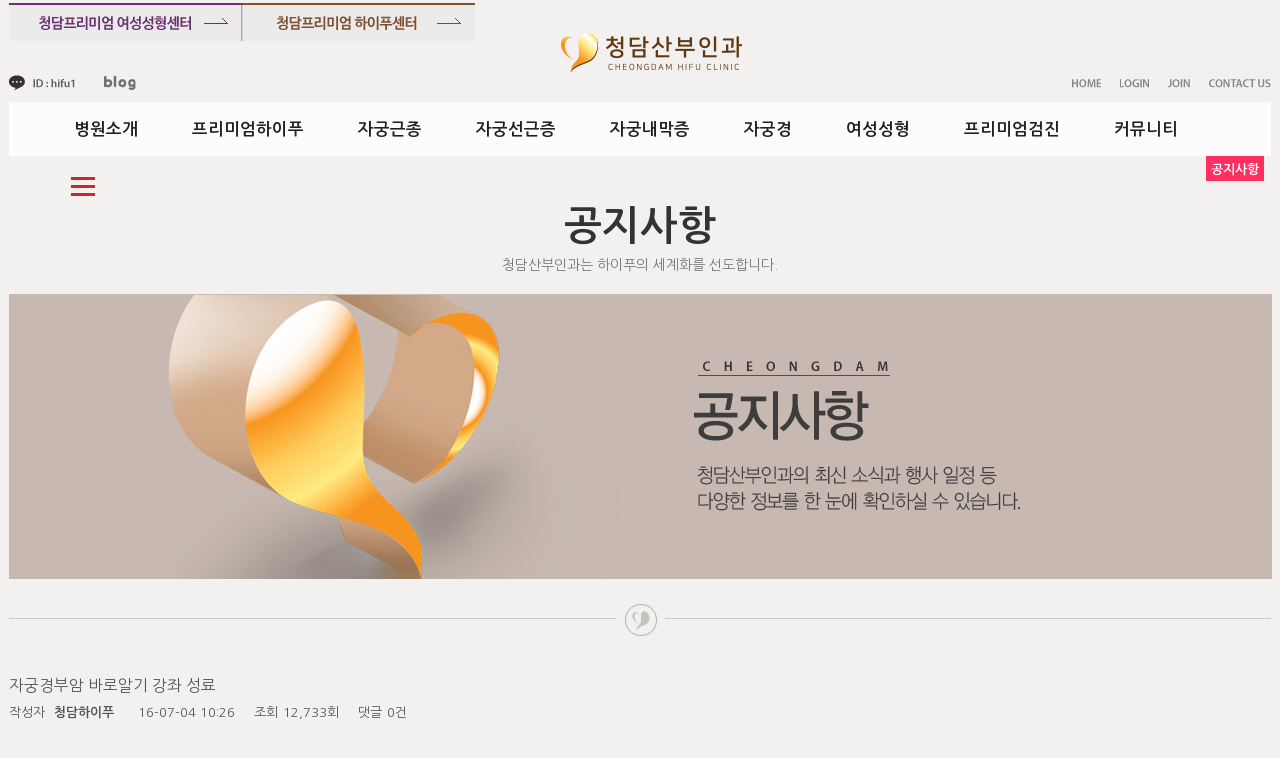

--- FILE ---
content_type: text/html; charset=utf-8
request_url: http://www.hifu1.co.kr/board/bbs/board.php?bo_table=m92&wr_id=104&sst=wr_datetime&sod=desc&sop=and&page=1
body_size: 36190
content:
<!doctype html>
<html lang="ko">
<head>
<meta charset="utf-8">
<meta http-equiv="imagetoolbar" content="no">
<meta http-equiv="X-UA-Compatible" content="IE=10,chrome=1">
<!-- <title>자궁경부암 바로알기 강좌 성료 > 공지사항 | 청담산부인과</title> -->
<link rel="stylesheet" href="http://www.hifu1.co.kr/board/theme/basic/css/default.css">
<link rel="stylesheet" href="http://www.hifu1.co.kr/board/skin/board/basic/style.css">
<!--[if lte IE 8]>
<script src="http://www.hifu1.co.kr/board/js/html5.js"></script>
<![endif]-->
<script>
// 자바스크립트에서 사용하는 전역변수 선언
var g5_url       = "http://www.hifu1.co.kr/board";
var g5_bbs_url   = "http://www.hifu1.co.kr/board/bbs";
var g5_is_member = "";
var g5_is_admin  = "";
var g5_is_mobile = "";
var g5_bo_table  = "m92";
var g5_sca       = "";
var g5_editor    = "smarteditor2";
var g5_cookie_domain = "";
</script>
<!-- <script src="http://www.hifu1.co.kr/board/js/jquery-1.8.3.min.js"></script> --> <!--잠시막아놈-->
<script src="http://www.hifu1.co.kr/board/js/jquery.menu.js"></script>
<script src="http://www.hifu1.co.kr/board/js/common.js"></script>
<script src="http://www.hifu1.co.kr/board/js/wrest.js"></script>

</head>
<body>
<!--  -->

<!DOCTYPE html PUBLIC "-//W3C//DTD XHTML 1.0 Transitional//EN" "http://www.w3.org/TR/xhtml1/DTD/xhtml1-transitional.dtd">
<html xmlns="http://www.w3.org/1999/xhtml" xml:lang="ko" lang="ko">
<head>
<meta http-equiv="Content-Type" content="application/xhtml+xml; charset=UTF-8" />
<title>청담산부인과</title>
<meta name="Robots" content="all" />
<meta name="Keywords" content="" />
<meta name="Description" content="" />
<meta name="Author" content="DESIGNPIXEL" />
<meta name="Copyright" content="(c)DESIGNPIXEL" />
<meta name="publisher" content="DESIGNPIXEL HONG">
<meta name="reply-to" content="" />
<meta name="date" content="" />
<meta http-equiv="X-UA-Compatible" content="IE=Edge">
<link rel="stylesheet" type="text/css" href="/css/common.css" />
<link rel="stylesheet" type="text/css" href="/css/style.css" />
<link rel="stylesheet" type="text/css" href="/css/flexslider.css" />
<link rel="stylesheet" type="text/css" href="/css/jquery.bxslider.css" />

<script src="http://code.jquery.com/jquery-1.12.3.min.js"></script>
<script type="text/javascript" src="/m/js/jquery.bxslider.js"></script>
<script type="text/javascript" src="/m/js/jquery.easing.1.3.js"></script>
<link rel="stylesheet" href="http://code.jquery.com/ui/1.10.0/themes/base/jquery-ui.css" />
<script src="http://code.jquery.com/ui/1.10.0/jquery-ui.js"></script>

	<script type="text/javascript">
	 $(function() {
	  $("#datepicker").datepicker({
		  dateFormat: 'yy-mm-dd',
	  });

	 });

	$(document).ready(function(){
		
	  $('.slider4').bxSlider({
		slideWidth: 100,
		minSlides: 10,
		maxSlides: 10,
		moveSlides: 1,
		slideMargin: 15,
		pager: false
	  });
	});

	</script>
	<!-- Global site tag (gtag.js) - Google Analytics -->
<script async src="https://www.googletagmanager.com/gtag/js?id=UA-117876595-1"></script>
<script>
  window.dataLayer = window.dataLayer || [];
  function gtag(){dataLayer.push(arguments);}
  gtag('js', new Date());

  gtag('config', 'UA-117876595-1');
</script>

 

</head>

<body>

<div id="wrap">
<div class="bg"></div>
	<ul class="blind">
		<li><a href="#contents">본문 바로가기(Skip Contents)</a></li>
	</ul>
<div id="header">
	
<div class="head">
	<ul class="util">
		<li><a href="http://hifu1.com/"><img src="/img/common/util_tap2.png"/></a></li>
		<li><a href="http://hifu1.co.kr/"><img src="/img/common/util_tap1.png"/></a></li>
	</ul>
	<h1><a href="/index.php" title="홈으로 바로가기"><img src="/img/common/logo.png" alt="홈으로 바로가기" /></a></h1>
	<ul class="sns">
		<li><a href="/coming.php" target="_blank" title="KAKAO"><img src="/img/common/kakao.png" alt="KAKAO" /></a></li>
		<li><a href="http://blog.naver.com/sepressny" target="_blank" title="BLOG"><img src="/img/common/blog.png" alt="BLOG" /></a></li>
	</ul>
	<ul class="topmenu">
			<li><a href="/" title="HOME"><img src="/img/common/top_menu1.png" alt="HOME" /></a></li>
			<li><a href="/board/bbs/login.php" title="LOGIN"><img src="/img/common/top_menu2.png" alt="LOGIN" /></a></li>
		<li><a href="/board/bbs/register.php" title="JOIN"><img src="/img/common/top_menu3.png" alt="JOIN" /></a></li>
		<!--
			<li><a href="/board/bbs/login.php" title="로그인">LOGIN</a></li>
			<li><a href="/board/bbs/register.php" title="들어가기">JOIN</a></li>
		-->
	

		<li><a href="/m85.php" title="CONTACT US"><img src="/img/common/top_menu4.png" alt="CONTACT US" /></a></li>
		<!-- <li><a href="/coming.php" title="SITEMAP"><img src="/img/common/top_menu5.png" alt="SITEMAP" /></a></li> -->
	</ul>
	<ul class="nav">
		<li class="nav2 nav2_1"><a href="/m81.php" title="병원소개">병원소개</a>
			<ul class="sub_nav">
				<li><a href="/m81.php">청담 마인드</a></li>
				<li><a href="/0616_new.php">국제교육센터</a></li>
				<li><a href="/m82.php">의료진소개</a></li>
				<li><a href="/m83.php">둘러보기</a></li>
				<li><a href="/m84.php">진료시간</a></li>
				<li><a href="/m85.php">오시는길</a></li>
			</ul>
		</li>


		<li class="nav2 nav2_2"><a href="/m11.php" title="프리미엄하이푸">프리미엄하이푸</a>
			<ul class="sub_nav">
				<li><a href="/m11.php" title="">핵심경쟁력</a></li>
				<li><a href="/m12.php" title="">프리미엄하이푸 프로그램</a></li>
				<li><a href="/m13.php " title="">청담안전시스템</a></li>
				<li><a href="/m14.php" title="">시술 후 관리</a></li>
			</ul>
		</li>
		<li class="nav2 nav2_3"><a href="/m21.php" title="자궁근종">자궁근종</a>	</li>
		<li class="nav2 nav2_4"><a href="/m31.php" title="자궁선근증">자궁선근증</a></li>
		<li class="nav2 nav2_5"><a href="/0706.php" title="자궁내막증">자궁내막증</a></li>
		<li class="nav2 nav2_6"><a href="/m51.php" title="자궁경">자궁경</a></li>
		<li class="nav2 nav2_7"><a href="http://hifu1.com/" title="여성 성형">여성성형</a>
			<ul class="sub_nav">
				<li><a href="http://hifu1.com/index.php/html/17" title="" target="_blank">소음순성형</a></li>
				<li><a href="/m8_1.php" title="">레이저질성형</a></li>
			</ul>
		</li>
		<li class="nav2 nav2_8"><a href="/m71.php" title="프리미엄검진">프리미엄검진</a></li>
		<li class="nav2 nav2_9"><a href="/board/bbs/board.php?bo_table=m92" title="여성 성형">커뮤니티</a>
			<ul class="sub_nav">
				<li><a href="/board/bbs/board.php?bo_table=m92">공지사항</a></li>
				<li><a href="/board/bbs/board.php?bo_table=m93">언론보도</a></li>
				<li><a href="/board/bbs/board.php?bo_table=m91">자필후기</a></li>
				<!-- <li><a href="/board/bbs/board.php?bo_table=m94">방송출연</a></li> -->
				<li><a href="/board/bbs/board.php?bo_table=m95">온라인상담</a></li>
				<li><a href="/m96.php">카카오톡상담</a></li><!--m97-->
				<li><a href="/board/bbs/board.php?bo_table=m96">온라인예약</a></li>
			</ul>
		</li>
		<li class="nav_all">
			<a class="nav_all_A" title="전체메뉴">
				<img src="/img/common/menu.png" alt="전체메뉴" />
			</a>
			<div class="all">
				<ul>
					<li><a href="/m11.php">프리미엄하이푸</a>
						<ul>
							<li><a href="/m11.php">핵심경쟁력</a></li>
							<li><a href="/m12.php">프리미엄하이푸 프로그램</a></li>
							<li><a href="/m13.php">청담안전시스템</a></li>
							<li><a href="/m14.php">시술 후 관리</a></li>
						</ul>
					</li>
					<li><a href="/m21.phpp">자궁근종</a>
						<ul>
							<li><a href="/m21.php">자궁근종 P-HIFU 프로그램</a></li>
						</ul>
					</li>
					<li><a href="/m31.php">자궁선근증</a>
						<ul>
							<li><a href="/m31.php">자궁선근증 P-HIFU 프로그램</a></li>
						</ul>
					</li>
					<li><a href="/0706.php">자궁내막증</a>
						<ul>
							<li><a href="/0706.php">자궁내막증</a></li>
						</ul>
					</li>
					<li><a href="/m51.php">자궁경</a>
						<ul>
							<li><a href="/m51.php">자궁경</a></li>
						</ul>
					</li>
					<li><a href="/coming.php">여성 성형</a>
						<ul>
							<li><a href="http://hifu1.com/" target="blank">소음순성형</a></li>
							<li><a href="/m8_1.php">레이저질성형</a></li>
						</ul>
					</li>
				</ul>

				<ul class="line2">
					<li><a href="/coming.php">프리미엄 검진</a>
						<ul>
							<li><a href="/coming.php">프리미엄 검진</a></li>
						</ul>
					</li>
					<li><a href="/m82.php">병원소개</a>
						<ul>
							<li><a href="/m81.php">청담 마인드</a></li>
                            <li><a href="/0616_new.php">국제교육센터</a></li>
							<li><a href="/m82.php">의료진소개</a></li>
							<li><a href="/m83.php">둘러보기</a></li>
							<li><a href="/m84.php">진료시간</a></li>
							<li><a href="/m85.php">오시는길</a></li>
						</ul>
					</li>
					 <!-- <li class="li2_3"><a href="/board/bbs/board.php?bo_table=m91">자필후기</a>
					 <ul>
							<li><a href="/board/bbs/board.php?bo_table=m91">자필후기</a>&nbsp;</li>
						</ul>
					</li> -->
					<li><a href="/board/bbs/board.php?bo_table=m92">커뮤니티</a>
						<ul>
							<li><a href="/board/bbs/board.php?bo_table=m92">공지사항</a></li>
							<li><a href="/board/bbs/board.php?bo_table=m93">언론보도</a></li>
							<li><a href="/board/bbs/board.php?bo_table=m91">자필후기</a></li>
							<!-- <li><a href="/board/bbs/board.php?bo_table=m94">방송출연</a></li> -->
							<li><a href="/board/bbs/board.php?bo_table=m95">온라인상담</a></li>
							<li><a href="/m96.php">카카오톡상담</a></li>
							<li><a href="/board/bbs/board.php?bo_table=m96">온라인예약</a></li>
						</ul>
					</li>
				</ul>
			</div>
		</li>
	</ul><!--nav-->

</div><!--head-->
<script type="text/javascript">
	$(function(){
		var nav2 = $('.nav2'),
			nav_sub = $('.sub_nav'),
		nav_all = $('.nav_all')

		function slideU(){
					$('.sub_nav:visible').slideUp('fast');
					$('.all:visible').slideUp('fast');
				}
		var slide_Up = setInterval(function(){slideU()},3000);


		nav2.on('mouseenter',function(){
			$('div.contact_wrap').slideUp();
			nav_all.find('.all:visible').stop().slideUp('fast');
			$(this).parents('li.main_li').addClass('on');
			$(this).siblings().find('.sub_nav:visible').stop().slideUp('fast');
			$(this).find('ul.sub_nav:hidden').stop().slideDown('slow');
		});

		nav_all.on('mouseenter',function(){
			nav2.find('.sub_nav:visible').stop().slideUp('fast');
			$(this).find('.all:hidden').stop().slideDown('slow');
		});


		$('#header').on('mouseenter', function(){
				 clearInterval(slide_Up);
		});
		$('#header').on('mouseleave', function(){
			slide_Up = setInterval(function(){slideU()},1000);
		});
		nav2.find('>ul>li').on('mouseenter',function(){
			nav2.find('>ul>li').removeClass('on');
			$(this).addClass('on');
		}).mouseleave(function(){
			nav2.find('>ul>li').removeClass('on');
		});

		nav2.find('>ul>li:first-child').on('mouseenter',function(){
			nav2.find('>ul').css('background-image','url(../img/common/nav_arrow_over.png)')
		}).mouseleave(function(){
			nav2.find('>ul').css('background-image','url(../img/common/nav_arrow.png)')
		});

		function contact(){
				$('div.contact_wrap').slideDown(1000);
		}
		function contact1(){
				$('div.contact_wrap').slideDown(1000);
				 $("html, body").animate({ scrollTop: 0 }, 700);
		}
		$('.foot .foot_sitemap>ul>li.contact a').on('click',function(){
			slideU();
			contact1();
		});
		$('ul.nav li.contact a ').on('mouseenter',function(){
			slideU();
			contact();

		});
		$('.contact_wrap a.close').click(function(){
			$('div.contact_wrap').slideUp();
		})


		WW = $(window).width();
			if(WW < 1500){
				$('#right_nav').css('display','none')
			}else{
				$('#right_nav').css('display','block')
			}


		$(window).resize(function(){
			WW = $(window).width();
			if(WW < 1500){
				$('#right_nav').css('display','none')
			}else{
				$('#right_nav').css('display','block')
			}
		}).resize();
	});

</script>


<!--  CPCGUARD SCRIPT V6.0 -->
<!-- <script type="text/javascript">
	(function(){
	var _script = document.createElement("script"); _script.id= "include_cpc_script"; _script.type = "text/javascript"; _script.charset = "utf-8"; _script.async = true; _script.src = (document.location.protocol || "http:") + "//nsc1.cpcguard.com/new/cpc_script.js";
	 var _node = document.getElementsByTagName("script")[0]; _node.parentNode.insertBefore(_script, _node);
  })();
</script> -->
<!-- CPCGUARD SCRIPT END -->
</div><!-- //header -->
<script type="text/javascript">
	$(function(){
		var cate1 = $('.cate_p1').text();
		var cate2 = $('.cate_p2').text();
		$('.cate1').text(cate1+' >')
		$('.cate2').text(cate2)
	});
</script>

<div id="container">
	<div id="contents">

		<div class="subtop">
		<h2 class="cate2"></h2>
		<p>청담산부인과는 하이푸의 세계화를 선도합니다.</p>

	</div>
	<div class="subcon">
			
			<!--coming-->
	

<h3 class="blind cate_p2" >공지사항</h3>
<img src="/img/sub/notice_img.png" alt="" class="mb25" />
<img src="/img/sub/m91_img_1.png" class="mb30" alt="" />

<script src="http://www.hifu1.co.kr/board/js/viewimageresize.js"></script>

<!-- 게시물 읽기 시작 { -->
<div id="bo_v_table">공지사항</div>

<article id="bo_v" style="width:100%">
    <header>
        <h1 id="bo_v_title">
            자궁경부암 바로알기 강좌 성료        </h1>
    </header>

    <section id="bo_v_info">
        <h2>페이지 정보</h2>
        작성자 <strong><span class="sv_member">청담하이푸</span></strong>
        <span class="sound_only">작성일</span><strong>16-07-04 10:26</strong>
        조회<strong>12,733회</strong>
        댓글<strong>0건</strong>
    </section>

    
    
         <!-- 관련링크 시작 { -->
    <section id="bo_v_link">
        <h2>관련링크</h2>
        <ul>
                </ul>
    </section>
    <!-- } 관련링크 끝 -->
    
    <!-- 게시물 상단 버튼 시작 { -->
    <div id="bo_v_top">
                        <ul class="bo_v_nb">
            <li><a href="./board.php?bo_table=m92&amp;wr_id=105&amp;sst=wr_datetime&amp;sod=desc&amp;sop=and&amp;page=1" class="btn_b01">이전글</a></li>            <li><a href="./board.php?bo_table=m92&amp;wr_id=103&amp;sst=wr_datetime&amp;sod=desc&amp;sop=and&amp;page=1" class="btn_b01">다음글</a></li>        </ul>
        
        <ul class="bo_v_com">
                                                                        <li><a href="./board.php?bo_table=m92&amp;page=1" class="btn_b01">목록</a></li>
                                </ul>
            </div>
    <!-- } 게시물 상단 버튼 끝 -->

    <section id="bo_v_atc">
        <h2 id="bo_v_atc_title">본문</h2>

        <div id="bo_v_img">
<a href="http://www.hifu1.co.kr/board/bbs/view_image.php?bo_table=m92&amp;fn=3537779560_2moH6PG8_293ed7a547227d91a61bf4ea4e37993bd6a5aad6.jpg" target="_blank" class="view_image"><img src="http://www.hifu1.co.kr/board/data/file/m92/thumb-3537779560_2moH6PG8_293ed7a547227d91a61bf4ea4e37993bd6a5aad6_600x396.jpg" alt=""/></a></div>

        <!-- 본문 내용 시작 { -->
        <div id="bo_v_con"><p><a href="http://www.hifu1.co.kr/board/bbs/view_image.php?fn=%2Fdata%2Feditor%2F1607%2F50e4d3b67e01619ae11f9c51b8545298_1467595958_0591.jpg" target="_blank" class="view_image"><img src="http://www.hifu1.co.kr/board/data/editor/1607/thumb-50e4d3b67e01619ae11f9c51b8545298_1467595958_0591_600x396.jpg" alt="50e4d3b67e01619ae11f9c51b8545298_1467595"/></a><br style="clear:both;" /><a href="http://www.hifu1.co.kr/board/bbs/view_image.php?fn=%2Fdata%2Feditor%2F1607%2F50e4d3b67e01619ae11f9c51b8545298_1467595965_0393.jpg" target="_blank" class="view_image"><img src="http://www.hifu1.co.kr/board/data/editor/1607/thumb-50e4d3b67e01619ae11f9c51b8545298_1467595965_0393_600x396.jpg" alt="50e4d3b67e01619ae11f9c51b8545298_1467595"/></a><br style="clear:both;" /><a href="http://www.hifu1.co.kr/board/bbs/view_image.php?fn=%2Fdata%2Feditor%2F1607%2F50e4d3b67e01619ae11f9c51b8545298_1467595971_5524.jpg" target="_blank" class="view_image"><img src="http://www.hifu1.co.kr/board/data/editor/1607/thumb-50e4d3b67e01619ae11f9c51b8545298_1467595971_5524_600x396.jpg" alt="50e4d3b67e01619ae11f9c51b8545298_1467595"/></a></p><p><span style="font-size:11pt;">​ </span></p><p><span style="font-size:11pt;">청담산부인과는 하이푸 시술 3700례 달성을 기념해 지난 2일(토) 오후 2시부터 </span></p><p><span style="font-size:11pt;">'자궁경부암 바로알기 강좌'를 개최했습니다.</span></p><p> </p><p><span style="font-size:11pt;">최근 젊은 여성층의 자궁경부암 발생율이 높아지고 있는 가운데</span></p><p><span style="font-size:11pt;">이에 대한 경각심 고취와 예방을 위해 개최된 이번 행사에는</span></p><p><span style="font-size:11pt;">벤자민인성영재학교 학생들이 참여했습니다. </span></p><p> </p><p><span style="font-size:11pt;">벤자민인성영재학교는 자기주도적 인성영재를 양성하는 학교로 </span></p><p><span style="font-size:11pt;">김민우 원장님이 멘토로 활동하면서 학생들이 잠재력을 발견하고 개발해</span></p><p><span style="font-size:11pt;">원하는 분야를 나아갈 수 있도록 적극적으로 도움을 주고 있습니다. </span></p><p> </p><p><span style="font-size:11pt;">김민우 원장님은 '자궁경부암의 증상과 예방'이라는 주제로 조기진단과 치료의 </span></p><p><span style="font-size:11pt;">중요성에 대한 내용으로 특강을 펼쳤으며, 강좌가 끝나고 학생들은 그동안</span></p><p><span style="font-size:11pt;">자궁경부암이나 여성 질환에 대해 궁금했던 것을 질문하는 시간을 가졌습니다.</span></p><p> </p><p><span style="font-size:11pt;">이어서 학생들에게 자궁경부암을 예방해주는 인유두종 바이러스(HPV)백신 무료접종을 실시했습니다.</span></p><p> </p><p><span style="font-size:11pt;">행사에 참여한 한 학생은 "자궁경부암 뿐만 아니라 생리통이나 피임법 등 평소 접하기 힘들었던</span></p><p><span style="font-size:11pt;">자궁 건강에 대한 궁금증을 해소할 수 있었던 유익한 시간이었고 </span></p><p><span style="font-size:11pt;">좋은 자리를 만들어주신 김민우 멘토 선생님께 </span><span style="font-size:11pt;">감사드린다" 고 소감을 말했습니다. </span></p><p> </p><p><span style="font-size:11pt;">청담산부인과는 이전에도 아프리카 지역의 식수 펌프설치를 후원하고 </span></p><p><span style="font-size:11pt;">이주민 여성 무료건강검진, 전직원 신생아 살리기 모자뜨기 캠페인 참여하는 등 </span></p><p><span style="font-size:11pt;">사회적 공익활동 또한 활발하고 시행하고 있습니다.</span></p><p> </p><p><span style="font-size:11pt;">청담산부인과의 앞으로도 최고의 실력으로 가슴 따뜻한 인술을 펼쳐 나가겠습니다. </span></p></div>
                <!-- } 본문 내용 끝 -->

        
        <!-- 스크랩 추천 비추천 시작 { -->
                <!-- } 스크랩 추천 비추천 끝 -->
    </section>

    

<ul id="bo_v_sns">
    <li><a href="http://www.hifu1.co.kr/board/bbs/sns_send.php?longurl=http%3A%2F%2Fwww.hifu1.co.kr%2Fboard%2Fbbs%2Fboard.php%3Fbo_table%3Dm92%26wr_id%3D104%26sst%3Dwr_datetime%26sod%3Ddesc%26sop%3Dand%26page%3D1&amp;title=%EC%9E%90%EA%B6%81%EA%B2%BD%EB%B6%80%EC%95%94+%EB%B0%94%EB%A1%9C%EC%95%8C%EA%B8%B0+%EA%B0%95%EC%A2%8C+%EC%84%B1%EB%A3%8C&amp;sns=facebook" target="_blank"><img src="http://www.hifu1.co.kr/board/plugin/sns/icon/facebook.png" alt="페이스북으로 보내기"></a></li>
    <li><a href="http://www.hifu1.co.kr/board/bbs/sns_send.php?longurl=http%3A%2F%2Fwww.hifu1.co.kr%2Fboard%2Fbbs%2Fboard.php%3Fbo_table%3Dm92%26wr_id%3D104%26sst%3Dwr_datetime%26sod%3Ddesc%26sop%3Dand%26page%3D1&amp;title=%EC%9E%90%EA%B6%81%EA%B2%BD%EB%B6%80%EC%95%94+%EB%B0%94%EB%A1%9C%EC%95%8C%EA%B8%B0+%EA%B0%95%EC%A2%8C+%EC%84%B1%EB%A3%8C&amp;sns=twitter" target="_blank"><img src="http://www.hifu1.co.kr/board/plugin/sns/icon/twitter.png" alt="트위터로 보내기"></a></li>
    <li><a href="http://www.hifu1.co.kr/board/bbs/sns_send.php?longurl=http%3A%2F%2Fwww.hifu1.co.kr%2Fboard%2Fbbs%2Fboard.php%3Fbo_table%3Dm92%26wr_id%3D104%26sst%3Dwr_datetime%26sod%3Ddesc%26sop%3Dand%26page%3D1&amp;title=%EC%9E%90%EA%B6%81%EA%B2%BD%EB%B6%80%EC%95%94+%EB%B0%94%EB%A1%9C%EC%95%8C%EA%B8%B0+%EA%B0%95%EC%A2%8C+%EC%84%B1%EB%A3%8C&amp;sns=gplus" target="_blank"><img src="http://www.hifu1.co.kr/board/plugin/sns/icon/gplus.png" alt="구글플러스로 보내기"></a></li>
    </ul>

    
<script>
// 글자수 제한
var char_min = parseInt(0); // 최소
var char_max = parseInt(0); // 최대
</script>

<!-- 댓글 시작 { -->
<section id="bo_vc">
    <h2>댓글목록</h2>
        <p id="bo_vc_empty">등록된 댓글이 없습니다.</p>
</section>
<!-- } 댓글 끝 -->

<!-- } 댓글 쓰기 끝 --><script src="http://www.hifu1.co.kr/board/js/md5.js"></script>

    <!-- 링크 버튼 시작 { -->
    <div id="bo_v_bot">
                        <ul class="bo_v_nb">
            <li><a href="./board.php?bo_table=m92&amp;wr_id=105&amp;sst=wr_datetime&amp;sod=desc&amp;sop=and&amp;page=1" class="btn_b01">이전글</a></li>            <li><a href="./board.php?bo_table=m92&amp;wr_id=103&amp;sst=wr_datetime&amp;sod=desc&amp;sop=and&amp;page=1" class="btn_b01">다음글</a></li>        </ul>
        
        <ul class="bo_v_com">
                                                                        <li><a href="./board.php?bo_table=m92&amp;page=1" class="btn_b01">목록</a></li>
                                </ul>
            </div>
    <!-- } 링크 버튼 끝 -->

</article>
<!-- } 게시판 읽기 끝 -->

<script>

function board_move(href)
{
    window.open(href, "boardmove", "left=50, top=50, width=500, height=550, scrollbars=1");
}
</script>

<script>
$(function() {
    $("a.view_image").click(function() {
        window.open(this.href, "large_image", "location=yes,links=no,toolbar=no,top=10,left=10,width=10,height=10,resizable=yes,scrollbars=no,status=no");
        return false;
    });

    // 추천, 비추천
    $("#good_button, #nogood_button").click(function() {
        var $tx;
        if(this.id == "good_button")
            $tx = $("#bo_v_act_good");
        else
            $tx = $("#bo_v_act_nogood");

        excute_good(this.href, $(this), $tx);
        return false;
    });

    // 이미지 리사이즈
    $("#bo_v_atc").viewimageresize();
});

function excute_good(href, $el, $tx)
{
    $.post(
        href,
        { js: "on" },
        function(data) {
            if(data.error) {
                alert(data.error);
                return false;
            }

            if(data.count) {
                $el.find("strong").text(number_format(String(data.count)));
                if($tx.attr("id").search("nogood") > -1) {
                    $tx.text("이 글을 비추천하셨습니다.");
                    $tx.fadeIn(200).delay(2500).fadeOut(200);
                } else {
                    $tx.text("이 글을 추천하셨습니다.");
                    $tx.fadeIn(200).delay(2500).fadeOut(200);
                }
            }
        }, "json"
    );
}
</script>
<!-- } 게시글 읽기 끝 -->			<div class="con con1">
				<h2><img src="/img/sub/foot_sub_title.jpg" alt="" /></h2>
				<div class="main_ban ban4"><a href="/m21.php"><img src="/img/main/con4_text.png" alt="" class="before" /><img src="/img/main/con4.png" alt="자궁근종 프리미엄하이푸" class="con1_bg"/></a></div>
				<div class="main_ban ban5"><a href="/m31.php"><img src="/img/main/con5_text.png" alt="" class="before" /><img src="/img/main/con5.png" alt="자궁선근증 프리미엄하이푸" class="con1_bg"/></a></div>
				<div class="main_ban ban6"><a href="/0706.php"><img src="/img/main/con6_text.png" alt="" class="before" /><img src="/img/main/con6.png" alt="자궁내막증, 난소낭종 경화술치료" class="con1_bg"/></a></div>
				<div class="main_ban ban7"><a href="/m71.php"><img src="/img/main/con7_text.png" alt="" class="before" /><img src="/img/main/con7.png" alt="자궁,유방,갑상선 웨딩&복합검진" class="con1_bg"/></a></div>
			</div><!--con1-->
		</div><!-- /subcon -->
		
			<div class="con5">
				<form name="request_frm" method="post" action="/request_ok.php">
				<input type="hidden" name="url" value="/board/bbs/board.php?bo_table=m92&wr_id=104&sst=wr_datetime&sod=desc&sop=and&page=1">
				<input type="hidden" name="w" value="a">
				<div class="con5_wrap">
					<div class="con5_1"><img src="/img/main/black_line1.png" alt="빠른상담 신청하기" /></div>
					<div class="con5_2">이름<input type="text" name="r_name" id="r_name"/></div>
					<div class="con5_3">연락처	<select name="hp1" id="hp1">
							<option value="">선택</option>
							<option value="010">010</option>
							<option value="011">011</option>
							<option value="016">016</option>
							<option value="017">017</option>
							<option value="018">018</option>
							<option value="019">019</option>
						</select><input type="text" name="hp2" id="hp2" maxlength=4/><input type="text" name="hp3" id="hp3"maxlength=4/> <br />
						<input type="checkbox" id="agree" /><label for="agree">개인정보수집동의 [개인정보취급방침]</label>
					</div><!--con5_3-->
					<div class="con5_4">상담내용<textarea name="r_content" id="r_content" cols="30" rows="10"></textarea><a href="javascript:request_chk();" title="상담문의신청"><img src="/img/main/black_line_btn1.png" alt="상담문의신청" /></a></div>
				</div><!--con5_wrap-->
				</form>
				<script>
					function request_chk(){
						if ($("#r_name").val() == ""){
							alert("이름을 입력해 주세요.");
							$("#r_name").focus();
							return;
						}

						if ($("#hp1").val() == "" || $("#hp2").val() == "" || $("#hp3").val() == ""){
							alert("연락처를 입력해 주세요.");
							$("#hp1").focus();
							return;
						}

						if ($("#r_content").val() == ""){
							alert("상담내용을 입력해 주세요.");
							$("#r_content").focus();
							return;
						}

						if($("#agree").is(":checked") === false){
							alert("개인정보수집방침에 동의해 주세요.");
							$("#agree").focus();
							return;
						}

						document.request_frm.submit();
					}
				</script>
			</div><!--con5-->

			<div class="con6">
				<div class="con6_0 con6_1">
					<h5>QUICK MENU</h5>
					<div>
						<ul>
							<li><a href="/board/bbs/board.php?bo_table=m95"><img src="/img/main/online.png" alt="온라인상담" /></a></li>
							<li><a href="/board/bbs/board.php?bo_table=m96"><img src="/img/main/online2.png" alt="온라인예약" /></a></li>
							<li><a href="/m96.php"><img src="/img/main/kakao_img.png" alt="카카오톡상담 id:hifu1" /></a></li>
						</ul>
					</div>
				</div>
				<div class="con6_0 con6_2">
					<h5>CHEONGDAM BLOG</h5>
					<div>
						<h3><img src="/img/main/blog_logo.png" alt="CHEONGDAM BLOG" /></h3>
						<ul>
							<li><a href="http://blog.naver.com/sepressny" title="청담산부인과 블로그" target="_blank" ><img src="/img/main/blog_btn3.png" alt="청담산부인과외과 블로그" /></a></li>
							<li><a href="http://blog.naver.com/aosace77" title="Dr. 김민우 블로그" target="_blank" ><img src="/img/main/blog_btn1.png" alt="Dr. 김민우 블로그" /></a></li>
							<!-- <li><a href="" title="Dr. 김태희 블로그" ><img src="/img/main/blog_btn2.png" alt="Dr. 김태희 블로그" /></a></li> -->
							
							<!-- <li><a href="http://blog.naver.com/PostList.nhn?blogId=haifu2u&from=postList&categoryNo=6" title="Dr. 조필제 블로그" target="_blank" ><img src="/img/main/blog_btn4.png" alt="청담산부인과 블로그" /></a></li> -->
						</ul>
					</div>
				</div>
				<div class="con6_0 con6_3">
					<h5>RESERVATION& CONSULTATION</h5>
					<div><img src="/img/main/call_img.png" alt="
						진료예약 및 상담
						010.3512.7888 / 02.544.7888
						진료시간 안내
						평일 ㅣ AM09:00~PM06:00
						토요일 ㅣ AM09:00~PM02:00
						휴진 ㅣ 일요일 및 공휴일
					" /></div>
				</div>
			</div><!--con6-->
<script type="text/javascript" src="//static.tagmanager.toast.com/tag/view/735"></script>
<script type="text/javascript">
window.ne_tgm_q = window.ne_tgm_q || [];
window.ne_tgm_q.push(
{
	tagType: 'visit',
	device:'web'/*web, mobile, tablet*/,
	uniqValue:'',
	pageEncoding:'utf-8'
});
</script>				</div><!-- //contents -->

	
</div><!-- //container -->
	<div id="footer">
		
<div class="foot">
	<h2><a href="/index.php"><img src="/img/common/foot_logo.png" alt="청담 산부인과 로고" /></a></h2>
	<div class="address">
		<ul>
			<li><a href="/m101.php" title="개인정보보호정책">개인정보보호정책</a></li>
			<li class="bar">l</li>
			<li><a href="/coming.php" title="회원가입약관"> 회원가입약관</a></li>
			<li class="bar">l</li>
			<li><a href="/coming.php" title="이메일 무단 수집 거부">이메일 무단 수집 거부</a></li>
			
		</ul>
		<address>
			상호 : 청담산부인과의원  l  사업자번호 : 211-10-57382  l  대표 : 김민우  l  전화: 02-544-7888 <br />
			팩스 : 02-544-7247  l  주소 : 서울시 강남구 학동로 215 (논현동 88-7번지) CL타워 7층 <br />
			copyrights (c) 2016 cheongdam hifu clinic. all rights reserved
		</address>
	</div><!--address-->
	<div class="blog">
		<ul>
			<li><a  title="카톡ID hifu1"><img src="/img/common/foot_blog4.png" alt="카톡ID hifu1" /></a></li>
			<li><a href="http://blog.naver.com/sepressny" target="_blank" title="대표블로그 바로가기"><img src="/img/common/foot_blog3.png" alt="대표블로그 바로가기" /></a></li>
			<li><a href="http://blog.naver.com/aosace77" target="_blank" title="Dr.김민우 blog 바로가기" ><img src="/img/common/foot_blog1.png" alt="Dr.김민우 blog 바로가기" /></a></li>
			<!-- <li><a href="http://blog.naver.com/PostList.nhn?blogId=haifu2u&from=postList&categoryNo=6" target="_blank" title="Dr.조필제 blog 바로가기" ><img src="/img/common/foot_blog5.png" alt="Dr.김민우 blog 바로가기" /></a></li> -->
			<!-- <li><a href="" target="_blank" title="Dr.김태희 blog 바로가기"><img src="/img/common/foot_blog2.png" alt="Dr.김태희 blog 바로가기" /></a></li> -->
			
			
		</ul>
	</div>
</div><!--foot-->

<script type="text/javascript" src="http://wcs.naver.net/wcslog.js"></script> <script type="text/javascript"> if(!wcs_add) var wcs_add = {}; wcs_add["wa"] = "d22169b1b74288"; wcs_do(); </script>

<script type="text/javascript" src="http://wcs.naver.net/wcslog.js"></script> <script type="text/javascript"> if(!wcs_add) var wcs_add = {}; wcs_add["wa"] = "10050e453ec4058"; wcs_do(); </script>

<script type="text/javascript" src="http://wcs.naver.net/wcslog.js"></script> <script type="text/javascript">if(!wcs_add) var wcs_add = {}; wcs_add["wa"] = "72352708f057cc"; wcs_do(); </script>

    <!-- WIDERPLANET  SCRIPT START 2017.5.2 -->
    <div id="wp_tg_cts" style="display:none;"></div>
    <script type="text/javascript">
        var wptg_tagscript_vars = wptg_tagscript_vars || [];
        wptg_tagscript_vars.push(
            (function() {
                return {
                    wp_hcuid:"",   /*Cross device targeting을 원하는 광고주는 로그인한 사용자의 Unique ID (ex. 로그인 ID, 고객넘버 등)를 암호화하여 대입.
                     *주의: 로그인 하지 않은 사용자는 어떠한 값도 대입하지 않습니다.*/
                    ti:"35583",	/*광고주 코드*/
                    ty:"Home",	/*트래킹태그 타입*/
                    device:"web"	/*디바이스 종류 (web 또는 mobile)*/

                };
            }));
    </script>
    <script type="text/javascript" async src="//cdn-aitg.widerplanet.com/js/wp_astg_4.0.js"></script>
    <!-- // WIDERPLANET  SCRIPT END 2017.5.2 -->
<!---clicksaver ver 1.3 start--->
<script type='text/javascript' src='http://www.clicksaver.co.kr/cljs/C015B6576.js'></script>
<script type='text/javascript' src='http://www.clicksaver.co.kr/clfun/ClicksaverScript.js'></script>
<!---clicksaver var 1.3 end--->

<!--  LOG corp Web Analitics & Live Chat  START -->
<script  type="text/javascript">
//<![CDATA[
var _HCmz={
 PC:"",
 PT:"",
 SO:"",
 MP:""
};
function logCorpAScript_full(){
	HTTP_MSN_MEMBER_NAME="";/*member name*/
	LOGSID = "";/*logsid*/
	LOGREF = "";/*logref*/
	var prtc=(document.location.protocol=="https:")?"https://":"http://";
	var hst=prtc+"asp7.http.or.kr"; 
	var rnd="r"+(new Date().getTime()*Math.random()*9);
	this.ch=function(){
		if(document.getElementsByTagName("head")[0]){logCorpAnalysis_full.dls();}else{window.setTimeout(logCorpAnalysis_full.ch,30)}
	}
	this.dls=function(){
		var  h=document.getElementsByTagName("head")[0];
		var  s=document.createElement("script");s.type="text/jav"+"ascript";try{s.defer=true;}catch(e){};try{s.async=true;}catch(e){};
		if(h){s.src=hst+"/HTTP_MSN/UsrConfig/hifu1004/js/ASP_Conf.js?s="+rnd;h.appendChild(s);}
	}
	this.init= function(){
		document.write('<img src="'+hst+'/sr.gif?d='+rnd+'"  style="width:1px;height:1px;position:absolute;" alt="" onload="logCorpAnalysis_full.ch()" />');
	}
}
if(typeof logCorpAnalysis_full=="undefined"){	var logCorpAnalysis_full=new logCorpAScript_full();logCorpAnalysis_full.init();}
//]]>
</script>
<noscript><img src="http://asp7.http.or.kr/HTTP_MSN/Messenger/Noscript.php?key=hifu1004" border="0" style="display:none;width:0;height:0;" /></noscript>
<!-- LOG corp Web Analitics & Live Chat END  -->
	</div><!-- //footer -->
	<div id="right_nav">
		<div class="right_nav_wrap">
	<div class="right_nav">
		<ul>
			<li class="right_nav1"><img src="/img/common/right_menu1.png" alt="QUICK MENU" /></li>
						<li class="right_nav2"><a href="/board/bbs/login.php" ><img src="/img/common/right_menu2.png" alt="로그인" /></a></li>
			<li class="right_nav3"><a href="/board/bbs/register.php"><img src="/img/common/right_menu3.png" alt="회원가입" /></a></li>
						
		</ul>
		<ol>
			<li><a href="/board/bbs/board.php?bo_table=m95"><img src="/img/common/right_menu4.png" alt="온라인상담" /></a></li>
			<li><a href="/board/bbs/board.php?bo_table=m96"><img src="/img/common/right_menu5.png" alt="온라인예약" /></a></li>
			<li><a href="/board/bbs/board.php?bo_table=m91"><img src="/img/common/right_menu6.png" alt="자필후기" /></a></li>
			<li><a href="/m85.php"><img src="/img/common/right_menu7.png" alt="오시는길" /></a></li>
		</ol>
		<a  class="top"><img src="/img/common/right_menu8.png" alt="TOP" /></a>
		
	</div>
	
</div>

<script type="text/javascript">
	$(function(){
		var HH = $('#wrap').height();
		$('.right_nav_wrap').css('height',HH)
		
		$('.top').on('click',function(){
			contact1();
		});
		function contact1(){ 
				 $("html, body").animate({ scrollTop: 0 }, 700);
		}
		
	});
</script>	</div>
</div><!-- //wrap -->
</body>
</html>
<!-- 사용스킨 : basic -->


<!-- ie6,7에서 사이드뷰가 게시판 목록에서 아래 사이드뷰에 가려지는 현상 수정 -->
<!--[if lte IE 7]>
<script>
$(function() {
    var $sv_use = $(".sv_use");
    var count = $sv_use.length;

    $sv_use.each(function() {
        $(this).css("z-index", count);
        $(this).css("position", "relative");
        count = count - 1;
    });
});
</script>
<![endif]-->
<!-- 공통 적용 스크립트 , 모든 페이지에 노출되도록 설치. 단 전환페이지 설정값보다 항상 하단에 위치해야함 -->  
<script type="text/javascript" src="http://wcs.naver.net/wcslog.js"></script> 
<script type="text/javascript"> 
if (!wcs_add) var wcs_add={};
wcs_add["wa"] = "s_1252cfcf8391";
if (!_nasa) var _nasa={};
wcs.inflow("hifu1.co.kr");
wcs_do(_nasa);
</script>
</body>
</html>






--- FILE ---
content_type: text/css
request_url: http://www.hifu1.co.kr/css/common.css
body_size: 10720
content:
@charset "utf-8";
@import url(http://fonts.googleapis.com/earlyaccess/nanumgothic.css);


/*Common*/
*{margin:0;padding:0}
html,body{width:100%;height:100%}
html{overflow-y:scroll}
body{background-color:#fff;*word-break:break-all;-ms-word-break:break-all}
body,h1,h2,h3,h4,h5,h6,th,td,input,textarea,select,option{color:#555;font-family:"나눔고딕","NanumGothic",'Nanum Gothic',"돋움",dotum,sans-serif;font-size:13px;font-weight:normal}
img,fieldset,iframe{border:0 none}
ul,ol,li{list-style:none}
em,address{font-style:normal}
img,input,select,textarea{vertical-align:middle}
a{color:#555;text-decoration:none;cursor:pointer}
a:hover{color:#555;text-decoration:none}
button,label{cursor:pointer;_cursor /**/:hand}
button *{position:relative}
button img{left:-3px;*left:auto}
textarea{overflow:auto}
html:first-child select{height:20px;padding-right:6px}
option{padding-right:6px}
.input_text, textarea{*margin:-1px 0;padding-right:1px}
.input_check, .input_radio{width:13px;height:13px}
.blind, legend, caption{text-indent:-9999px;font-size:0;line-height:0;overflow:hidden}
hr{display:none}
legend{*width:0}
:root legend{margin-top:-1px;font-size:0;line-height:0}
caption{*line-height:0}

/*test*/
.test1{border:1px solid red}
.test2{background:#4f7beb}



/*head*/

.head{text-align:center;width:1262px; margin:20px auto 0; position:relative;}
.head ul.util{position:absolute; float:left; margin-top:-72px;}
.head ul.util li{float:left;}
.head h1{display:block; margin-bottom:11px;position:absolute; width:198px; height:60px; top:-50px; left:50%; margin-left:-88px}
.head ul.sns{float:left; margin-bottom:11px;}
.head ul.sns>li{display:inline-block;zoom:1;*display:inline/*IE7 HACK*/;_display:inline;/*IE6 HACK*/ margin-right:25px;}
.head ul.topmenu{float:right; margin-bottom:11px;}
.head ul.topmenu>li{display:inline-block;zoom:1;*display:inline/*IE7 HACK*/;_display:inline;/*IE6 HACK*/ margin-left:15px;}
.head ul.nav{clear:both;width:1262px; text-align:left; background:url('../img/common/nav_bg.png') repeat left top;  height:54px; line-heighT:54px;}
.head ul.nav>li{display:inline-block;zoom:1;*display:inline/*IE7 HACK*/;_display:inline;/*IE6 HACK*/ margin-left:50px; position:relative; font-size:16.5px; font-weight:600;}
/*.head ul.nav>li:first-child{margin-left:0;}*/
.head ul.nav>li:first-child{margin-left:65px}
.head ul.nav>li a{color:#212121;}
.head ul.nav>li a img{}
.head ul.nav>li.nav_all{width:75px; border-left:1px solid #f4f1ef; margin-left:35px; text-align:center;}
.head ul.nav>li.nav_all a{}
.head ul.nav>li.nav_all>div.all{position:absolute; right:-2px; top:46px; background:url('../img/common/all_nav_bg.png') repeat left top; width:1102px; overflow:hidden; padding:30px 80px; display:none;}
.head ul.nav>li.nav_all>div.all>ul{width:100%; overflow:hidden; padding-bottom:35px;  border-bottom:1px solid #e1e1e0; margin-bottom:32px}
.head ul.nav>li.nav_all>div.all>ul.line2{ border:none; margin-bottom:0;}
.head ul.nav>li.nav_all>div.all>ul>li{float:left; font-size:15px; font-weight:600; text-align:left; margin-left:96px;  line-height:15px;}
.head ul.nav>li.nav_all>div.all>ul>li.li2_3{margin-left:691px;}
.head ul.nav>li.nav_all>div.all>ul>li:first-child{margin-left:0;}
.head ul.nav>li.nav_all>div.all>ul>li>a{color:#483436; display:block; margin-bottom:20px}
.head ul.nav>li.nav_all>div.all>ul>li>ul{}
.head ul.nav>li.nav_all>div.all>ul>li>ul>li{font-weight:600; font-size:13px; text-align:left;margin-bottom:10px; height:13px;line-height:13px;}
.head ul.nav>li.nav_all>div.all>ul>li>ul>li>a{color:#646463;}

.head ul.nav>li.nav2{position:relative;}
.head ul.nav>li.nav2>ul{position:absolute; left:-47px; top:47px; width:199px; background: url('../img/common/nav_arrow.png') no-repeat center top ; padding-top:7px;}
.head ul.nav>li.nav2>ul{display:none;}
.head ul.nav>li.nav2_1>ul{left:-65px}
.head ul.nav>li.nav2_2>ul{left:-47px}
.head ul.nav>li.nav2_3>ul{left:-47px;}
.head ul.nav>li.nav2_4>ul{left:-47px;}
.head ul.nav>li.nav2_5>ul{left:-47px;}
.head ul.nav>li.nav2_6>ul{left:-47px;}
.head ul.nav>li.nav2_7>ul{left:-66px;}
.head ul.nav>li.nav2_8>ul{left:-47px;}
.head ul.nav>li.nav2_9>ul{left:-66px;}
.head ul.nav>li.nav2>ul>li{text-align:center; width:199px; height:45px; border-bottom:1px solid #867977; line-height:45px; background:#685855; font-size:13px; font-weight:600;}
.head ul.nav>li.nav2>ul>li>a{display:block;width:199px;height:45px; color:#fff;}
.head ul.nav>li.nav2>ul>li.on{border-bottom:1px solid #867977; background:#837673;}
.head ul.nav>li.nav2_6>ul{left:-67px}


.foot{width:1262px; margin:0 auto; background:#292929; overflow:hidden;}
.foot h2{float:left; margin-right:15px;margin-top:8px;}
.foot div.address{float:left;}
.foot div.address>ul{width:500px; overflow:hidden; margin-bottom:20px;}
.foot div.address>ul>li{font-size:13px;float:left;}
.foot div.address>ul>li>a{color:#fff;}
.foot div.address>ul>li.bar{color:#545454; margin:0 10px;}
.foot div.address>address{color:#949494; font-size:13px;line-height:1.7em}
.foot div.blog{float:right;} 
.foot div.blog>ul>li{float:left; margin-left:3px;}


.right_nav_wrap{text-align:center; }
.right_nav_wrap>.right_nav{position:fixed; top:0; right:0; z-index:10000}
.right_nav_wrap>.right_nav>ul{width:100px; margin-top:120px;}
.right_nav_wrap>.right_nav>ul>li{width:100px; text-align:center; margin-bottom:25px;}
.right_nav_wrap>.right_nav>ul>li>a{display:block; width:100px;;}
.right_nav_wrap>.right_nav>ul>li:first-child{padding-bottom:18px; border-bottom:1px solid #a89f9d; margin-bottom:25px;}
.right_nav_wrap>.right_nav>ul>li.right_nav3{margin-bottom:0;padding-bottom:25px;border-bottom:1px solid #a89f9d;}
.right_nav_wrap>.right_nav>ol{}
.right_nav_wrap>.right_nav>ol>li{width:100px;text-align:center; height:90px; background:#685855; border-bottom:1px solid #968a88;}
.right_nav_wrap>.right_nav>ol>li>a{padding-top:15px; display:block;width:100px; height:75px;}
.right_nav_wrap>.right_nav>a{margin-top:23px; display:block;}

.con{}
.con1{width:1262px; margin:-115px auto 65px; overflow:hidden; position:relative; z-index:10}
.con1>h2{margin-bottom:30px;}
.con1>div{float:left;margin-left:1px; margin-bottom:1px; position:relative;overflow:hidden;}
.con1>div>a>img{ position:absolute; left:0; top:0;}
.con1>div>a>img.before{z-index:100; left:50%; top:50%; }
.con1>div.ban1, .con1>div.ban2, .con1>div.ban3{ width:420px; height:410px;}
.con1>div.ban1>a>img.before, .con1>div.ban2>a>img.before, .con1>div.ban3>a>img.before{margin-top:-105px; margin-left:-105px;}
.con1>div.ban4, .con1>div.ban5, .con1>div.ban6{width:315px; height:300px;}
.con1>div.ban1>a>img.before{}
.con1>div.ban2>a>img.before{}
.con1>div.ban3>a>img.before{}
.con1>div.ban4>a>img.before{margin-left:-94.5px; margin-top:-46.5px}
.con1>div.ban5>a>img.before{margin-left:-94.5px; margin-top:-46.5px}
.con1>div.ban6>a>img.before{margin-left:-125px; margin-top:-46.5px}
.con1>div.ban7{width:314px;height:300px;}
.con1>div.ban7>a>img.before{margin-left:-79px; margin-top:-16px}

.con1>div.ban1,.con1>div.ban4{margin-left:0;}

.con1>div>a>img.con1_bg{transition: all 0.5s ease-in-out; }
.con1>div:hover>a>img.con1_bg{transform: scale(1.2); }


.con5{width:100%; min-width:1262px; background:#292929; overflow:hidden; height:100px; margin-bottom:35px;}
.con5 .con5_wrap{width:1262px; margin:0 auto;}
.con5 .con5_wrap>div{float:left; color:#fff; font-size:18px; font-weight:600;}
.con5 .con5_wrap>div.con5_1{margin-left:12px; margin-right:25px; margin-top:30px}
.con5 .con5_wrap>div.con5_2{margin-top:34px;margin-right:20px;}
.con5 .con5_wrap>div.con5_2 input{margin-left:17px; width:155px; height:35px; background:#fff; color:#444444; font-size:15px; font-weight:600; border:none;}
.con5 .con5_wrap>div.con5_3{margin-top:34px; margin-right:25px;}
.con5 .con5_wrap>div.con5_3 select{width:80px; height:34px; border:none;background:#fff; color:#444444; font-size:15px; font-weight:600; margin-left:15px; margin-bottom:4px}
.con5 .con5_wrap>div.con5_3 input{margin-left:3px;width:80px; height:34px; border:none;background:#fff; color:#444444; font-size:15px; font-weight:600; text-align:center; margin-bottom:4px; }
.con5 .con5_wrap>div.con5_3 input[type=checkbox]{width:17px; height:17px; border:none;background:#fff;margin-bottom:0; margin-left:70px}
.con5 .con5_wrap>div.con5_3 label{color:#8d8d8d; font-size:13px; font-weight:600;}
.con5 .con5_wrap>div.con5_4{margin:0;margin-top:20px;}
.con5 .con5_wrap>div.con5_4 textarea{width:332px; height:64px;border:none; background:#fff; resize:none; margin:0 3px 0 15px;color:#444444; font-size:15px; font-weight:600;}

.con6{width:1260px; margin:0 auto 40px; overflow:hidden;}
.con6 .con6_0{float:left;  margin-left:15px;}
.con6 .con6_0 h5{color:#333333; font-size:16px; font-weight:600; margin-bottom:10px; text-align:center;}
.con6 .con6_0>div{width:410px;;height:175px; overflow:hidden;}
.con6 .con6_1>div>ul{width:100%; overflow:hidden;}
.con6 .con6_1>div>ul>li{float:left; width:128px; height:126px; border-left:1px solid #e5e5e5; text-align:center;}
.con6 .con6_1>div>ul>li:first-child{border-left:none;}
.con6 .con6_1{margin-left:0;}
.con6 .con6_1>div{width:394px;;height:147px; border:1px solid #e5e5e5; padding:26px 0 0 14px;}
.con6 .con6_2{}
.con6 .con6_2>div{background:#f3f2ee; padding:25px 29px;  width:352px;;height:125px; overflow:hidden;}
.con6 .con6_2>div>h3{float:left;margin-top:20px; margin-left:7px; margin-right:24px;}
.con6 .con6_2>div>ul{width:221px; margin-top:18px; overflow:hidden; float:left;}
.con6 .con6_2>div>ul>li{margin-top:4px;}
/*.con6 .con6_2>div>ul>li:first-child{margin-top:21px;}*/
.con6 .con6_3{}
.con6 .con6_3>div{}

.mb5{margin-bottom:5px !important;}
.mb10{margin-bottom:10px !important;}
.mb15{margin-bottom:15px !important;}
.mb20{margin-bottom:20px !important;}
.mb25{margin-bottom:25px !important;}
.mb30{margin-bottom:30px !important;}
.mb35{margin-bottom:35px !important;}
.mb40{margin-bottom:40px !important;}
.mb45{margin-bottom:45px !important;}
.mb50{margin-bottom:50px !important;}
.mb55{margin-bottom:55px !important;}
.mb60{margin-bottom:60px !important;}
.mb65{margin-bottom:65px !important;}
.mb70{margin-bottom:70px !important;}
.mb75{margin-bottom:75px !important;}
.mb80{margin-bottom:80px !important;}
.mb85{margin-bottom:85px !important;}
.mb90{margin-bottom:90px !important;}
.mb95{margin-bottom:95px !important;}
.mb100{margin-bottom:100px !important;}
.mb105{margin-bottom:105px !important;}
.mb110{margin-bottom:110px !important;}
.mb115{margin-bottom:115px !important;}
.mb120{margin-bottom:120px !important;}
.mb125{margin-bottom:125px !important;}
.mb130{margin-bottom:130px !important;}
.mb140{margin-bottom:140px !important;}
.mb150{margin-bottom:150px !important;}
.mb160{margin-bottom:160px !important;}
.ta_c{text-align:center;}


--- FILE ---
content_type: text/css
request_url: http://www.hifu1.co.kr/css/style.css
body_size: 2846
content:
@charset "utf-8";
@import url("common.css");

/*Layer*/
/*Layer*/
body{width:100%;background:#f3f1ef}
#wrap{width:100%; min-width:1262px;  background:#f3f1ef; overflow:hidden; position:relative;}
#header{width:1262px; margin:0  auto; position:relative; z-index:1000}
#container{width:100%; min-width:1262px;  overflow:hidden; background:#f3f1ef; position:relative; z-index:2}
#contents{width:100%; min-width:1262px;  margin:0 auto;}
#footer{min-width:1262px; width:100%; background:#292929; padding:50px 0}
.right_nav_wrap{position:relative;position:fixed; right:0; top:0; z-index:10; height:2830px; width:100px; background-color:#837673;}
.head{text-align:center;width:1262px; margin:75px auto 0; position:relative;}
.subtop{width:1262px; margin:0 auto;   text-align:center;}
.subtop h2{font-size:40px; color:#333333; font-weight:600; margin-top:50px; margin-bottom:10px}
.subtop p{color:#777777; font-size:14px; margin-bottom:20px}
.subcon{width:1262px; margin:0 auto 60px;}


.tab{margin-bottom:30px;}
.tab{text-align:center; width:100%;}
.tab li{color:#6c6c6c; font-size:15px; display:inline-block;zoom:1;*display:inline/*IE7 HACK*/;_display:inline;/*IE6 HACK*/ margin-left:2px; height:41px; background:#ffffff; font-size:15px; font-weight:600; text-align:center; line-height:41px}
.tab li a{color:#555555; display:block; width:100%; height:41px;}
.tab li.on{background:#685855}
.tab li.on a{color:#fff;}
.tab6 li{width:208px;}
.tab4 li{width:313px;}1
.tab  li:first-child{margin-left:0;}
.con1{width:1262px; margin:0px auto 65px; overflow:hidden; position:relative; z-index:10}


.m83{height:2000px;}

.m101{}
.m101 h3{color:#333333; font-size:18px; font-weight:600;}
.m101 textarea{padding:23px;border:1px solid #e6e6e6; color:#333333; font-size:13px; background:#fff; margin:16px auto 45px;}
.se2_inputarea{background:#fff !important;}

.m96_table{border-top:2px solid #343434; width:100%;}
.m96_table th, .m96_table td{padding:14px 0;; border-bottom:1px solid #dedede}
.m96_table th{color:#333333; text-align:left; padding-left:30px; font-weight:600;}
.m96_table td{color:#333333; font-size:13px; font-weight:600;}
.m96_table td input, .m96_table td select{height:26px; border:1px solid #e6e6e6; color:#737373; font-weight:600; font-size:13px;}
.m96_table td input{background:#fff url('/img/sub/important.png') no-repeat 99% 10%}
.m96_table td textarea{ border:1px solid #e6e6e6; }
.m96_table td textarea#m_contents{background:#fff url('/img/sub/important.png') no-repeat 99% 3%}
.m96_btn{text-align:center}
.m96_btn a{width:125px; height:33px ; line-height:33px; color:#fff; font-weight:600; font-size:15px; text-align:center; display:inline-block;zoom:1;*display:inline/*IE7 HACK*/;_display:inline;/*IE6 HACK*/}
.m96_btn a.ok_01{background:#432c26;}
.m96_btn a.cancel{background:#5e5e5e}

--- FILE ---
content_type: text/css
request_url: http://www.hifu1.co.kr/css/jquery.bxslider.css
body_size: 7471
content:
/**
 * BxSlider v4.1.2 - Fully loaded, responsive content slider
 * http://bxslider.com
 *
 * Written by: Steven Wanderski, 2014
 * http://stevenwanderski.com
 * (while drinking Belgian ales and listening to jazz)
 *
 * CEO and founder of bxCreative, LTD
 * http://bxcreative.com
 */


/** RESET AND LAYOUT
===================================*/

.main_slider .bx-wrapper {
	position: relative;
	margin: 0 auto 0px;
	padding: 0;
	*zoom: 1;
	width:100%;
	min-width:1130px;
	height:895px;
	background:#fff;
	z-index:2
}

.view_body  .bx-wrapper {
	position: relative;
	margin: 0 auto 0px;
	padding: 0;
	*zoom: 1;
	width:678px;
	height:381px;
	background:#fff;
	z-index:2
}
.img2 .bx-wrapper {
	position: relative;
	margin: 0 auto 0px;
	padding: 0;
	*zoom: 1;
	width:480px;
	height:272px;
	background:#fff;
	z-index:2
}
.img2 .bx-wrapper li{
	width:395px !important;
	height:395px;
}
.img2 .bx-wrapper img {
	max-width: 100%;
	display: block;
}

.bx-wrapper img {
	max-width: 100%;
	display: block;
}

/** THEME
===================================*/

.bx-wrapper .bx-viewport {
}

.bx-wrapper .bx-pager,
.bx-wrapper .bx-controls-auto {
	position: absolute;
	bottom: 40px;
	width: 100%;
	z-index:1000
}

.view_body .bx-wrapper .bx-pager,
.view_body .bx-wrapper .bx-controls-auto {
	position: absolute;
	bottom: -20px;
	width: 100%;
	z-index:1000
}

.notice3 .bx-wrapper .bx-pager,
.notice3 .bx-wrapper .bx-controls-auto {
	position: absolute;
	bottom: 18px;
	width: 370px;
	z-index:1000
}
/* LOADER */

.bx-wrapper .bx-loading {
	min-height: 50px;
	background: url(images/bx_loader.gif) center center no-repeat #fff;
	height: 100%;
	width: 100%;
	position: absolute;
	top: 0;
	left: 0;
	z-index: 2000;
}


/* PAGER */

.bx-wrapper .bx-pager {
	text-align: center;
	font-size: .85em;
	font-family: Arial;
	font-weight: bold;
	color: #666;
	padding-top: 20px;
}

.bx-wrapper .bx-pager .bx-pager-item,
.bx-wrapper .bx-controls-auto .bx-controls-auto-item {
	display: inline-block;
	*zoom: 1;
	*display: inline;
}
.img2 .bx-wrapper .bx-pager.bx-default-pager a {
	background: #666;
	text-indent: -9999px;
	display: block;
	width: 12px;
	height: 12px;
	margin: 0 3px;
	outline: 0;
	background:url('../img/sub/m32_list_thum.png') no-repeat center center;
}
.img2 .bx-wrapper .bx-pager.bx-default-pager a:hover,
.img2 .bx-wrapper .bx-pager.bx-default-pager a.active {
	background:url('../img/sub/m32_list_thum_over.png') no-repeat center center;
	/*background: url(../img/main/thumover.png) no-repeat 0 0;*/
}


.bx-wrapper .bx-pager.bx-default-pager a {
	background: #666;
	text-indent: -9999px;
	display: block;
	width: 11px;
	height: 11px;
	margin: 0 8px;
	outline: 0;
	background:url('../img/main/thum.png') no-repeat center center;
}

.bx-wrapper .bx-pager.bx-default-pager a:hover,
.bx-wrapper .bx-pager.bx-default-pager a.active {
	background:url('../img/main/thum_over.png') no-repeat center center;
	/*background: url(../img/main/thumover.png) no-repeat 0 0;*/
}
.notice3 .bx-wrapper .bx-pager.bx-default-pager a {
	text-indent: -9999px;
	display: block;
	width: 10px;
	height: 10px;
	margin: 0 2.5px;
	outline: 0;
	background:url(../img/main/notice3_thum.png) no-repeat 0 0;
}
.notice3 .bx-wrapper .bx-pager.bx-default-pager a:hover,
.notice3 .bx-wrapper .bx-pager.bx-default-pager a.active {
	background:url(../img/main/notice3_thum_over.png) no-repeat 0 0;
}


.view_body .bx-wrapper .bx-pager.bx-default-pager a {
	text-indent: -9999px;
	display: block;
	width: 10px;
	height: 10px;
	margin: 0 2.5px;
	outline: 0;
	background:url(../img/sub/m61_thum.png) no-repeat 0 0;
}

.view_body .bx-wrapper .bx-pager.bx-default-pager a:hover,
.view_body .bx-wrapper .bx-pager.bx-default-pager a.active {
	background:url(../img/sub/m61_thum_over.png) no-repeat 0 0;
}
/* DIRECTION CONTROLS (NEXT / PREV) */

.main_slider .bx-wrapper .bx-prev {
	left: 10%;

	background: url(../img/main/prev.png) no-repeat 0 0;
}

.main_slider .bx-wrapper .bx-next {
	right: 10%;
	background: url(../img/main/next.png) no-repeat 0 0;
}

.main_slider .bx-wrapper .bx-prev:hover {
	background-position: 0 0;
}

.main_slider .bx-wrapper .bx-next:hover {
	background-position: 0 0;
}

.main_slider .bx-wrapper .bx-controls-direction a {
	position: absolute;
	top: 50%;
	margin-top: -16px;
	outline: 0;
	width: 36px;
	height: 65px;
	text-indent: -9999px;
	z-index: 9999;
}

.main_foot_logo .bx-wrapper .bx-prev {
	left: -30px;
	background: url(../img/main/main_foot_logo_prev.png) no-repeat 0 0;
}

.main_foot_logo .bx-wrapper .bx-next {
	right: 0;
	background: url(../img/main/main_foot_logo_next.png) no-repeat 0 0;
}


.img2 .bx-wrapper .bx-controls-direction a {
	position: absolute;
	top: 50%;
	margin-top: 45px;
	outline: 0;
	width: 15px;
	height: 29px;
	text-indent: -9999px;
	z-index: 9999;
}

.img2 .bx-wrapper .bx-prev {
	left: 0;
	background: url(../img/sub/m32_prev.png) no-repeat 0 0;
}

.img2 .bx-wrapper .bx-next {
	right: 0;
	background: url(../img/sub/m32_next.png) no-repeat 0 0;
}
.img2 .bx-wrapper .bx-prev:hover {
	background-position: 0 0;
}

.img2 .bx-wrapper .bx-next:hover {
	background-position: 0 0;
}




.view_body .bx-wrapper .bx-prev {
	left: -30px;
	background: url(../img/sub/m61_prev.jpg) no-repeat 0 0;
}

.view_body .bx-wrapper .bx-next {
	right: -30px;
	background: url(../img/sub/m61_next.jpg) no-repeat 0 0;
}

.view_body .bx-wrapper .bx-prev:hover {
	background-position: 0 0;
}

.view_body .bx-wrapper .bx-next:hover {
	background-position: 0 0;
}

.view_body .bx-wrapper .bx-controls-direction a {
	position: absolute;
	top: 50%;
	margin-top: -16px;
	outline: 0;
	width:23px;
	height: 34px;
	text-indent: -9999px;
	z-index: 9999;
}



.bx-wrapper .bx-prev {
	left: 10px;
	background: url(images/controls.png) no-repeat 0 -32px;
}

.bx-wrapper .bx-next {
	right: 10px;
	background: url(images/controls.png) no-repeat -43px -32px;
}

.bx-wrapper .bx-prev:hover {
	background-position: 0 0;
}

.bx-wrapper .bx-next:hover {
	background-position: -43px 0;
}

.bx-wrapper .bx-controls-direction a {
	position: absolute;
	top: 50%;
	margin-top: -16px;
	outline: 0;
	width: 32px;
	height: 32px;
	text-indent: -9999px;
	z-index: 9999;
}

.bx-wrapper .bx-controls-direction a.disabled {
	display: none;
}

/* AUTO CONTROLS (START / STOP) */

.bx-wrapper .bx-controls-auto {
	text-align: center;
}

.bx-wrapper .bx-controls-auto .bx-start {
	display: block;
	text-indent: -9999px;
	width: 19px;
	height: 11px;
	outline: 0;
	background: url(/img/main/pause.png) 0 0 no-repeat;
	margin: 0 3px;
}

.bx-wrapper .bx-controls-auto .bx-start:hover,
.bx-wrapper .bx-controls-auto .bx-start.active {
	background-position: 0 0;
}

.bx-wrapper .bx-controls-auto .bx-stop {
	display: block;
	text-indent: -9999px;
	width: 19px;
	height: 11px;
	outline: 0;
	background: url(/img/main/pause.png) 0 0 no-repeat;
	margin: 0 3px;
}

.bx-wrapper .bx-controls-auto .bx-stop:hover,
.bx-wrapper .bx-controls-auto .bx-stop.active {
	background-position: 0 0;
}

/* PAGER WITH AUTO-CONTROLS HYBRID LAYOUT */

.bx-wrapper .bx-controls.bx-has-controls-auto.bx-has-pager .bx-pager {
	text-align: left;
	width: 80%;
}

.bx-wrapper .bx-controls.bx-has-controls-auto.bx-has-pager .bx-controls-auto {
	right: 0;


}

/* IMAGE CAPTIONS */

.bx-wrapper .bx-caption {
	position: absolute;
	bottom: 0;
	left: 0;
	background: #666\9;
	background: rgba(80, 80, 80, 0.75);
	width: 100%;
}

.bx-wrapper .bx-caption span {
	color: #fff;
	font-family: Arial;
	display: block;
	font-size: .85em;
	padding: 10px;
}
